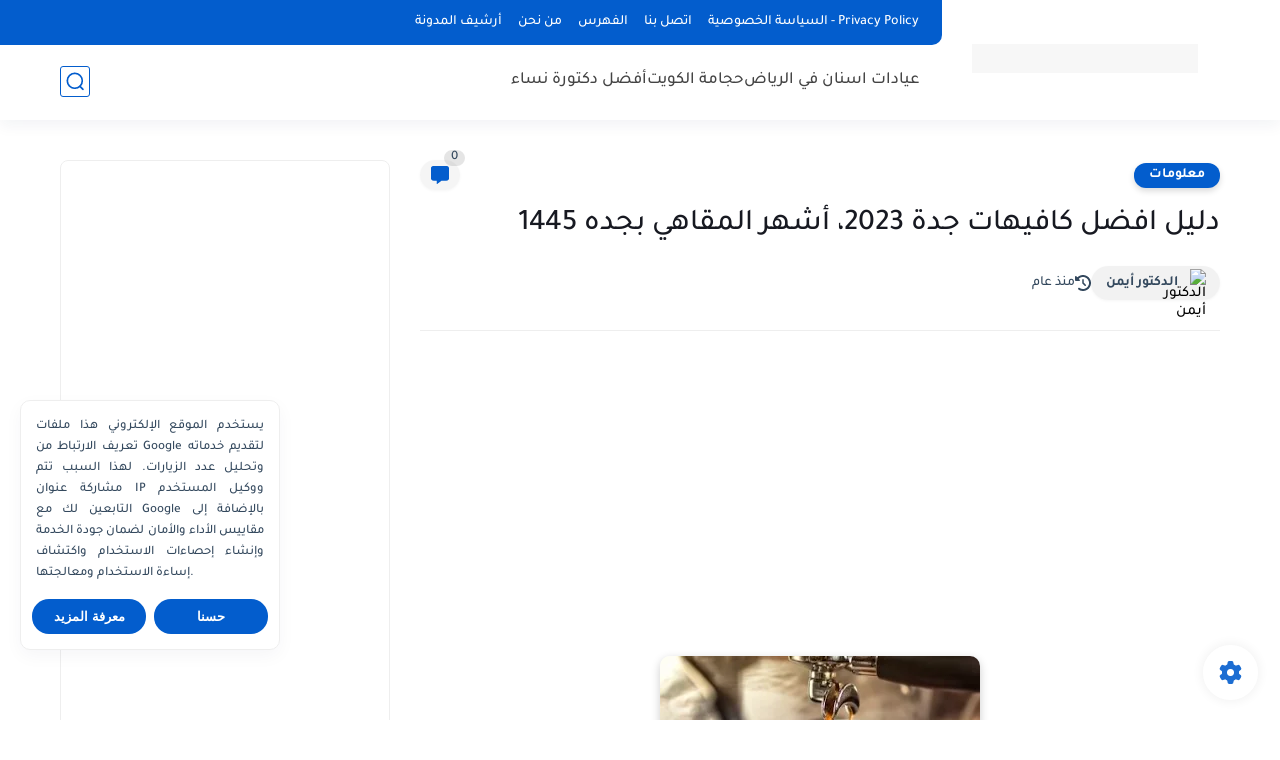

--- FILE ---
content_type: text/html; charset=utf-8
request_url: https://www.google.com/recaptcha/api2/aframe
body_size: 267
content:
<!DOCTYPE HTML><html><head><meta http-equiv="content-type" content="text/html; charset=UTF-8"></head><body><script nonce="w_lrYuCFoSp5HakfRmMvjQ">/** Anti-fraud and anti-abuse applications only. See google.com/recaptcha */ try{var clients={'sodar':'https://pagead2.googlesyndication.com/pagead/sodar?'};window.addEventListener("message",function(a){try{if(a.source===window.parent){var b=JSON.parse(a.data);var c=clients[b['id']];if(c){var d=document.createElement('img');d.src=c+b['params']+'&rc='+(localStorage.getItem("rc::a")?sessionStorage.getItem("rc::b"):"");window.document.body.appendChild(d);sessionStorage.setItem("rc::e",parseInt(sessionStorage.getItem("rc::e")||0)+1);localStorage.setItem("rc::h",'1768891733835');}}}catch(b){}});window.parent.postMessage("_grecaptcha_ready", "*");}catch(b){}</script></body></html>